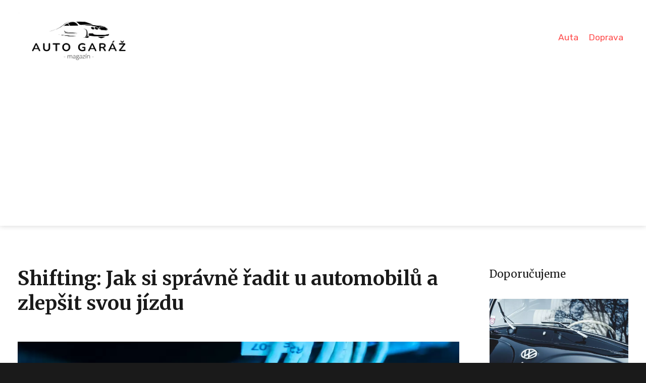

--- FILE ---
content_type: text/html;charset=UTF-8
request_url: https://auto-garaz.cz/shifting-jak-si-spravne-radit-u-automobilu-a-zlepsit-svou-jizdu/
body_size: 6969
content:
<!DOCTYPE html>
<html lang="cs">
    <head>
        <meta charset="utf-8">
<meta name="viewport" content="width=device-width, initial-scale=1.0, maximum-scale=5.0">
<meta name="keywords" content="">
<meta name="description" content="Shifting&quot; je moderní technika řazení v cyklistice. V článku se dozvíte o historii, popisu, výhodách a nevýhodách použití, návodu na naučení a porovnání s jinými technikami. Doporučujeme &quot;shifting&quot; pro efektivnější jízdu. Zdroje: [seznam zdrojů].">
<link rel="stylesheet" type="text/css" href="https://auto-garaz.cz/assets/css/style.css" media="all">
<link rel="stylesheet" type="text/css" href="https://auto-garaz.cz/assets/css/skin.css" media="all">

<title>Shifting: Jak si správně řadit u automobilů a zlepšit svou jízdu &lt; Auto-garáž</title>

<script async src="https://pagead2.googlesyndication.com/pagead/js/adsbygoogle.js?client=ca-pub-6892467337819768" crossorigin="anonymous"></script>



<script>
  var _paq = window._paq = window._paq || [];
  _paq.push(['trackPageView']);
  _paq.push(['enableLinkTracking']);
  (function() {
    var u = "//websitetrafficcounter.com/";
    _paq.push(['setTrackerUrl', u + 'matomo.php']);
    _paq.push(['setSiteId', '21']);
    var d = document, g = d.createElement('script'), s = d.getElementsByTagName('script')[0];
    g.async = true;
    g.src = u + 'matomo.js';
    s.parentNode.insertBefore(g, s);
  })();
</script>

<meta property="og:url" content="https://auto-garaz.cz/shifting-jak-si-spravne-radit-u-automobilu-a-zlepsit-svou-jizdu/" />
<meta property="og:type" content="article" />
<meta property="og:title" content="Shifting: Jak si správně řadit u automobilů a zlepšit svou jízdu" />
<meta property="og:description" content="Shifting" je moderní technika řazení v cyklistice. V článku se dozvíte o historii, popisu, výhodách a nevýhodách použití, návodu na naučení a porovnání s jinými technikami. Doporučujeme "shifting" pro efektivnější jízdu. Zdroje: [seznam zdrojů]." />
<meta property="og:image" content="https://auto-garaz.cz/image/6482/pexels-photo-1148820-large.webp" />
<script type="application/ld+json">
							    {
							      "@context": "https://schema.org",
							      "@type": "Article",
							      "headline": "Shifting: Jak si správně řadit u automobilů a zlepšit svou jízdu",
							      "inLanguage": "cs",
							      "image": [
							        "https://auto-garaz.cz/image/6482/pexels-photo-1148820-large.webp",
							        "https://auto-garaz.cz/image/6482/pexels-photo-1148820-medium.webp",
							        "https://auto-garaz.cz/image/6482/pexels-photo-1148820-small.webp"
							       ],
							      "datePublished": "2023-05-23T13:15:03+0200","dateModified": "2023-05-23T13:15:03+0200","publisher": {
								    "@type": "Organization",
								    "name": "Auto-garáž",
								    "email": "info@auto-garaz.cz",
								    "url": "https://auto-garaz.cz",
								    "logo": {
								      "@type": "ImageObject",
								      "url": "https://auto-garaz.cz/image/logo/auto-garaz-cz.png"
								    }
								  },
								  "url": "https://auto-garaz.cz/shifting-jak-si-spravne-radit-u-automobilu-a-zlepsit-svou-jizdu/"
							      
							    }
							    </script>


<script type="application/ld+json">
  {
    "@context": "http://schema.org",
    "@type": "WebSite",
    "name": "Auto-garáž",
    "url": "https://auto-garaz.cz"
  }
</script>
<link rel="icon" type="image/png" sizes="64x64" href="https://auto-garaz.cz/favicon/favicon-64x64.png">
<link rel="icon" type="image/png" sizes="32x32" href="https://auto-garaz.cz/favicon/favicon-32x32.png">
<link rel="shortcut icon" href="https://auto-garaz.cz/favicon/favicon.ico">
    </head>
    <body class="layout--fixed grid--default">

        
        <div class="wrapper">
            <header class="header header--categories" role="banner">

                <div class="header__inner">
                    <p class="header__logo">
                        <a href="https://auto-garaz.cz">
                                                                                    <img alt="auto-garaz.cz"
                                src="https://auto-garaz.cz/image/logo/auto-garaz-cz-small.webp"
                                srcset="https://auto-garaz.cz/image/logo/auto-garaz-cz-small.webp 300w, https://auto-garaz.cz/image/logo/auto-garaz-cz-medium.webp 500w, https://auto-garaz.cz/image/logo/auto-garaz-cz-large.webp 1000w">
                                                    </a>
                    </p>
                    <button class="header__toggle" id="header__toggle">
                        <svg xmlns="http://www.w3.org/2000/svg" width="24" height="24" viewBox="0 0 24 24" fill="none" stroke-width="2" stroke-linecap="round" stroke-linejoin="round">
                            <line x1="3" y1="12" x2="21" y2="12"></line>
                            <line x1="3" y1="6" x2="21" y2="6"></line>
                            <line x1="3" y1="18" x2="21" y2="18"></line>
                        </svg>
                    </button>

                                        <nav class="nav" role="navigation">
                        <ul>
                                                        <li>
                                <a href="https://auto-garaz.cz/category/auta/">
                                    Auta
                                </a>
                            </li>
                                                        <li>
                                <a href="https://auto-garaz.cz/category/doprava/">
                                    Doprava
                                </a>
                            </li>
                                                    </ul>
                    </nav>
                    
                </div>
            </header>

            
            <nav class="smallnav" id="smallnav" style="display:none;">
                <button class="smallnav__close" id="smallnav__close">
                    <svg xmlns="http://www.w3.org/2000/svg" width="24" height="24" viewBox="0 0 24 24" fill="none" stroke="#000000" stroke-width="2" stroke-linecap="round" stroke-linejoin="round">
                        <line x1="18" y1="6" x2="6" y2="18"></line>
                        <line x1="6" y1="6" x2="18" y2="18"></line>
                    </svg>
                </button>
                <ul>
                                        <li>
                        <a href="https://auto-garaz.cz/category/auta/">
                            Auta
                        </a>
                    </li>
                                        <li>
                        <a href="https://auto-garaz.cz/category/doprava/">
                            Doprava
                        </a>
                    </li>
                                    </ul>
            </nav>

            <script type="text/javascript">
                var open = document.querySelector('#header__toggle');
                var close = document.querySelector('#smallnav__close');
                var nav = document.querySelector('#smallnav');

                open.addEventListener('click', function(event) {
                    if (nav.style.display == "none") {
                        nav.style.display = "";
                    } else {
                        nav.style.display = "none";
                    }
                });

                close.addEventListener('click', function(event) {
                    if (nav.style.display == "none") {
                        nav.style.display = "";
                    } else {
                        nav.style.display = "none";
                    }
                });
            </script>

            
            
            <main class="main">
                <div class="main__inner">

                    
                    <section class="content">

                                                <article class="text">
  <h1 class="text__title">Shifting: Jak si správně řadit u automobilů a zlepšit svou jízdu</h1>

  <p class="text__cover">
    <img alt="Shifting"
        src="https://auto-garaz.cz/image/6482/pexels-photo-1148820-large.webp"
        srcset="https://auto-garaz.cz/image/6482/pexels-photo-1148820-small.webp 300w, https://auto-garaz.cz/image/6482/pexels-photo-1148820-medium.webp 500w, https://auto-garaz.cz/image/6482/pexels-photo-1148820-large.webp 1000w">
  </p>

  <div class="text__body">
        <div class="table-of-content">
      <span>Obsah článku:</span>
          <ol>
      <li class="first">
        <a href="#historie-techniky-razeni">Historie techniky řazení</a>
      </li>
      <li>
        <a href="#popis-techniky-shifting">Popis techniky &quot;shifting&quot;</a>
      </li>
      <li>
        <a href="#vyhody-a-nevyhody-pouziti-shiftingu">Výhody a nevýhody použití &quot;shiftingu&quot;</a>
      </li>
      <li>
        <a href="#jak-se-naucit-pouzivat-shifting">Jak se naučit používat &quot;shifting&quot;</a>
      </li>
      <li>
        <a href="#porovnani-shiftingu-s-jinymi-technikami-razeni">Porovnání &quot;shiftingu&quot; s jinými technikami řazení</a>
      </li>
      <li>
        <a href="#zaver-a-doporuceni-pro-pouzivani-shiftingu">Závěr a doporučení pro používání &quot;shiftingu&quot;</a>
      </li>
      <li class="last">
        <a href="#zdroje">Zdroje</a>
      </li>
    </ol>

    </div>
    
    
    <p>Úvod k tématu shifting - technice řazení u automobilů</p>

<p>Shifting neboli řazení u automobilů je jedním z klíčových aspektů pro efektivní a pohodlnou jízdu. Správná technika řazení může pomoci snížit <a href="https://auto-garaz.cz/za-volantem-jak-snizit-spotrebu-paliva-a-usetrit-penize-na-cestach/">spotřebu paliva</a> a prodloužit životnost převodovky. V tomto článku se podíváme na různé způsoby řazení, včetně manuálního, poloautomatického a automatického řazení. Zjistíte také, jak správně použít spojku, aby byla vaše jízda co nejsnazší a nejpohodlnější. Ať už jste začínajícím řidičem nebo zkušeným profesionálem, tato informace je pro vás užitečná. Připravte se na to, abyste se stali mistrem shiftingu!</p>
<h2 id="historie-techniky-razeni">Historie techniky řazení</h2>
<p>Historie techniky řazení u automobilů se datuje již od začátku 20. století, kdy byly používány primitivnější ruční převodovky a pomalejší vozy. Postupem času se vývoj posouvá výše a vznikají automatické převodovky, které změnily způsob, jakým řídíme vozidla. Dnešní moderní auta jsou vybavena nejnovějšími technologiemi řazení, které umožňují plynulost při jízdě a nižší spotřebu paliva. Historie techniky řazení je tedy důležitou součástí vývoje automobilů a mohli bychom si bez něj dnes těžko představit cestování po silnicích.</p>
<h2 id="popis-techniky-shifting">Popis techniky "shifting"</h2>
<p>Popis techniky "shifting":</p>

<p>Technika řazení u automobilů se v anglicky mluvícím světě označuje jako "shifting". Tato technika zahrnuje několik různých způsobů, jak řadit převodovku a měnit rychlosti. Každý typ automobilu může používat jinou techniku shiftingu.</p>

<p>Klasická manuální převodovka bývá nejčastěji spojována s technikou „H-shift“ (nebo také „racing shift“), což je nejpoužívanější způsob shiftingu u sportovních aut. U této metody pilot posouvá páku opakovanými gesty do určitých poloh, aby změnil rychlost a posunul se vpřed na další stupeň. V moderní době se však stále více uplatňují automatické převodovky a poloautomatické systémy, které si řazení usnadňují a zrychlují ho.</p>

<p>Existuje i speciální technika shiftingu pro závody, tzv. „power shift“, kterou používají profesionální závodníci s cílem dosáhnout co nejrychlejšího posunu mezi jednotlivými stupni. Tato metoda využívá maximální výkon motoru při řazení bez přidání plynu.</p>

<p>Celkově lze říct, že správná technika shiftingu je klíčová pro bezproblémovou a efektivní jízdu. Každý typ automobilu může použít svou <a href="https://doba-ledova.cz/samo-zakladatel-mocne-rise-v-7-stoleti-ktera-zmenila-dejiny/">vlastní</a> metodu shiftingu, ale cílem je vždy dosáhnout co nejrychlejšího <a href="https://auto-garaz.cz/prechod-pro-chodce-nebezpecne-misto-ci-nutnost-respektovat-pravidla/">přechodu</a> mezi jednotlivými rychlostmi s minimální ztrátou rychlosti.</p>
<h2 id="vyhody-a-nevyhody-pouziti-shiftingu">Výhody a nevýhody použití "shiftingu"</h2>
<p>Shifting se stal stále populárnějším způsobem řazení u moderních automobilů. Tento způsob řazení nabízí mnoho výhod, ale také několik nevýhod.</p>

<p>Výhody použití shiftingu zahrnují rychlé a plynulé řazení, což umožňuje rychlou akceleraci a lepší ovládání vozidla. Shifting také přispívá k úspoře paliva, protože motor bude pracovat v optimálním rozsahu otáček. Kromě toho není nutné u vozidel s shiftingem používat spojku, což zvyšuje komfort a snižuje únavu při dlouhých cestách.</p>

<p>Nevýhody použití shiftingu jsou omezeny pouze na citlivost zařazování. Pokud nejste zvyklí na techniku „shifting“, může být obtížné dokonale zařazovat rychlosti, což může vést k opotřebení spojky a převodovky vozu. Další nevýhodou je také nižší maximální rychlost pro každou rychlostní stupnici.</p>

<p>Celkově lze říciti, že shifting je moderním způsobem řazením u automobilů s mnoha výhodami pro řidiče i pro životní prostředí. Pokud se toto řazení naučíte správně používat, může být skvělou volbou pro vaše vozidlo.</p>
<h2 id="jak-se-naucit-pouzivat-shifting">Jak se naučit používat "shifting"</h2>
<p>Pokud se chystáte řídit automobil s manuální převodovkou, je důležité naučit se techniku řazení nazývanou "shifting". Tato metoda umožňuje plynulé a efektivní přecházení mezi různými rychlostmi, což zlepšuje výkon automobilu a snižuje opotřebení motoru. Pokud nevíte, jak se shifting používá, následující tipy vám pomohou zvládnout tuto dovednost jednoduše a úspěšně.</p>
<h2 id="porovnani-shiftingu-s-jinymi-technikami-razeni">Porovnání "shiftingu" s jinými technikami řazení</h2>
<p>Porovnání "shiftingu" s jinými technikami řazení</p>

<p>V dnešní době se stále více a více automobilů vybavuje moderními technologiemi řazení, jako je například "shifting". Tento nový způsob řazení umožňuje rychlou změnu převodového stupně bez uvolnění plynu, což vede k plynulejšímu průběhu jízdy a lepší efektivitě paliva.</p>

<p>Nicméně, jaké jsou rozdíly mezi shiftingem a tradičními technikami řazení? Například u manuální převodovky musí řidič nejprve uvolnit plyn a poté ručně změnit převodový stupeň. Toto může být pomalejší proces a také vyžaduje víc zkušeností od řidiče.</p>

<p>Další populární technikou řazení je automatická převodovka. Tato volba umožňuje motoristovi jednoduše nastavit požadovaný druh jízdy (sportovní, ekonomický apod.) a vozidlo potom samojiště reguluje přepínání mezi různými stupni převodu. Automatické převodovky jsou velmi pohodlné pro řidiče, ale někteří preferují spíše manuální řazení nebo právě novou techniku shiftingu.</p>

<p>Celkově lze říci, že každá z těchto technik má své výhody a nevýhody. Rozhodování o tom, kterou volbu použít, může být založeno na osobních preferencích řidiče a podmínkách jeho jízdy.</p>
<h2 id="zaver-a-doporuceni-pro-pouzivani-shiftingu">Závěr a doporučení pro používání "shiftingu"</h2>
<p>Po detailním zkoumání techniky řazení u automobilů, zvané "shifting", jsme dospěli k několika doporučením pro její používání. </p>

<p>Pokud chcete maximalizovat výkon vašeho vozu, je nutné dodržovat správné řazení a zachovat správný rychlostní stupeň v daném okamžiku. Důsledné používání této techniky může vést k úspoře paliva a snížení emisí.</p>

<p>Další důležitou součástí je pravidelné údržba převodovky. Pravidelná kontrola hladiny oleje a jeho výměna v přiměřených intervalech jsou klíčové pro dlouhodobé udržení efektivnosti shiftingu.</p>

<p>Nakonec bychom chtěli upozornit na to, že shifting není vhodný pro každého řidiče nebo situaci na silnici. Je třeba brát ohled na typ vozidla, povahu terénu a především bezpečnost provozu.</p>

<p>S těmito doporučeními doufáme, že bude používání shiftingu pro vás snadnější a efektivnější.</p>
<h2 id="zdroje">Zdroje</h2>
<p>Zdroje informací o technice řazení u automobilů:</p>

      </div>

  <div class="text__info">
    <p class="text__date">
      Publikováno: 23. 05. 2023
          </p>

        <p class="text__category">
      Kategorie:
      <a href="https://auto-garaz.cz/category/auta/">auta</a>    </p>
    
    
      </div>
</article>

<section class="bottom">
  <div class="bottom__inner">
        <article class="article">
      <p class="article__image">
        <a href="https://auto-garaz.cz/jake-dily-odchazeji-nejcasteji-u-aut-po-ujeti-150-000-km/">
          <img alt=""
              src="https://auto-garaz.cz/image/75068/adobestock-127408170-small.webp"
              srcset="https://auto-garaz.cz/image/75068/adobestock-127408170-small.webp 300w, https://auto-garaz.cz/image/75068/adobestock-127408170-medium.webp 500w, https://auto-garaz.cz/image/75068/adobestock-127408170-large.webp 1000w">
        </a>
      </p>

      <h2 class="article__title">
        <a href="https://auto-garaz.cz/jake-dily-odchazeji-nejcasteji-u-aut-po-ujeti-150-000-km/">Jaké díly odcházejí nejčastěji u aut po ujetí 150 000 km?</a>
      </h2>

            <p class="article__category">
        <a href="https://auto-garaz.cz/category/auta/">auta</a>      </p>
      
      <p class="article__date">25. 11. 2025</p>
    </article>
        <article class="article">
      <p class="article__image">
        <a href="https://auto-garaz.cz/nissan-gt-r-r34-legenda-se-vraci-na-scenu/">
          <img alt="Nissan Gtr R34"
              src="https://auto-garaz.cz/image/72234/nissan-gtr-r34-small.webp"
              srcset="https://auto-garaz.cz/image/72234/nissan-gtr-r34-small.webp 300w, https://auto-garaz.cz/image/72234/nissan-gtr-r34-medium.webp 500w, https://auto-garaz.cz/image/72234/nissan-gtr-r34-large.webp 1000w">
        </a>
      </p>

      <h2 class="article__title">
        <a href="https://auto-garaz.cz/nissan-gt-r-r34-legenda-se-vraci-na-scenu/">Nissan GT-R R34: Legenda se vrací na scénu?</a>
      </h2>

            <p class="article__category">
        <a href="https://auto-garaz.cz/category/auta/">auta</a>      </p>
      
      <p class="article__date">19. 11. 2025</p>
    </article>
        <article class="article">
      <p class="article__image">
        <a href="https://auto-garaz.cz/seo-pro-ai-gemini-proc-by-i-vase-firma-mela-optimalizovat-web-pro-umelou-inteligenci/">
          <img alt=""
              src="https://auto-garaz.cz/image/74981/specialista-ai-seo-small.webp"
              srcset="https://auto-garaz.cz/image/74981/specialista-ai-seo-small.webp 300w, https://auto-garaz.cz/image/74981/specialista-ai-seo-medium.webp 500w, https://auto-garaz.cz/image/74981/specialista-ai-seo-large.webp 1000w">
        </a>
      </p>

      <h2 class="article__title">
        <a href="https://auto-garaz.cz/seo-pro-ai-gemini-proc-by-i-vase-firma-mela-optimalizovat-web-pro-umelou-inteligenci/">SEO pro AI Gemini: Proč by i vaše firma měla optimalizovat web pro umělou inteligenci</a>
      </h2>

            <p class="article__category">
        <a href="https://auto-garaz.cz/category/auta/">auta</a>      </p>
      
      <p class="article__date">20. 09. 2025</p>
    </article>
      </div>
</section>

                        
                        
                        
                    </section>

                                        <aside class="sidebar">
  
      
    <h3>Doporučujeme</h3>
  
      <article class="article">
    <p class="article__image">
      <a href="https://auto-garaz.cz/volkswagen-california-svoboda-na-ctyrech-kolech/">
        <img alt="Volkswagen California"
            src="https://auto-garaz.cz/image/55116/volkswagen-california-small.webp"
            srcset="https://auto-garaz.cz/image/55116/volkswagen-california-small.webp 300w, https://auto-garaz.cz/image/55116/volkswagen-california-medium.webp 500w, https://auto-garaz.cz/image/55116/volkswagen-california-large.webp 1000w">
      </a>
    </p>
    <h3 class="article__title">
      <a href="https://auto-garaz.cz/volkswagen-california-svoboda-na-ctyrech-kolech/">Volkswagen California: Svoboda na čtyřech kolech</a>
    </h3>
  </article>
    <article class="article">
    <p class="article__image">
      <a href="https://auto-garaz.cz/vyhledejte-idealni-parkovaci-misto-pro-vase-potreby-v-nasi-dopravni-sekci/">
        <img alt="Parkovací Místo"
            src="https://auto-garaz.cz/image/26201/parkovaci-misto-small.webp"
            srcset="https://auto-garaz.cz/image/26201/parkovaci-misto-small.webp 300w, https://auto-garaz.cz/image/26201/parkovaci-misto-medium.webp 500w, https://auto-garaz.cz/image/26201/parkovaci-misto-large.webp 1000w">
      </a>
    </p>
    <h3 class="article__title">
      <a href="https://auto-garaz.cz/vyhledejte-idealni-parkovaci-misto-pro-vase-potreby-v-nasi-dopravni-sekci/">Vyhledejte ideální parkovací místo pro vaše potřeby v naší dopravní sekci!</a>
    </h3>
  </article>
    <article class="article">
    <p class="article__image">
      <a href="https://auto-garaz.cz/zasilkovna-pardubice-vyhody-a-pohodlnost-dorucovani-pro-vase-objednavky/">
        <img alt=""
            src="https://auto-garaz.cz/image/28095/-small.webp"
            srcset="https://auto-garaz.cz/image/28095/-small.webp 300w, https://auto-garaz.cz/image/28095/-medium.webp 500w, https://auto-garaz.cz/image/28095/-large.webp 1000w">
      </a>
    </p>
    <h3 class="article__title">
      <a href="https://auto-garaz.cz/zasilkovna-pardubice-vyhody-a-pohodlnost-dorucovani-pro-vase-objednavky/">Zásilkovna Pardubice: Výhody a pohodlnost doručování pro vaše objednávky</a>
    </h3>
  </article>
    <article class="article">
    <p class="article__image">
      <a href="https://auto-garaz.cz/volvo-v60-kombinace-svedske-elegance-a-vykonu-na-ctyrech-kolech/">
        <img alt="Volvo V60"
            src="https://auto-garaz.cz/image/5615/pexels-photo-4787609-small.webp"
            srcset="https://auto-garaz.cz/image/5615/pexels-photo-4787609-small.webp 300w, https://auto-garaz.cz/image/5615/pexels-photo-4787609-medium.webp 500w, https://auto-garaz.cz/image/5615/pexels-photo-4787609-large.webp 1000w">
      </a>
    </p>
    <h3 class="article__title">
      <a href="https://auto-garaz.cz/volvo-v60-kombinace-svedske-elegance-a-vykonu-na-ctyrech-kolech/">Volvo V60 - Kombinace švédské elegance a výkonu na čtyřech kolech</a>
    </h3>
  </article>
    <article class="article">
    <p class="article__image">
      <a href="https://auto-garaz.cz/bmw-z3-ikona-automobiloveho-designu-v-sekci-doprava/">
        <img alt="Bmw Z3"
            src="https://auto-garaz.cz/image/21682/bmw-z3-small.webp"
            srcset="https://auto-garaz.cz/image/21682/bmw-z3-small.webp 300w, https://auto-garaz.cz/image/21682/bmw-z3-medium.webp 500w, https://auto-garaz.cz/image/21682/bmw-z3-large.webp 1000w">
      </a>
    </p>
    <h3 class="article__title">
      <a href="https://auto-garaz.cz/bmw-z3-ikona-automobiloveho-designu-v-sekci-doprava/">BMW Z3: Ikona automobilového designu v sekci doprava</a>
    </h3>
  </article>
  
  
      
  
    <ul class="authors">
        <li>
      <a href="https://auto-garaz.cz/author/ludmila-krivankova/">
        <span>Ludmila Křivánková</span>
      </a>
    </li>
        <li>
      <a href="https://auto-garaz.cz/author/pavel-vlcek/">
        <span>Pavel Vlček</span>
      </a>
    </li>
        <li>
      <a href="https://auto-garaz.cz/author/petr-vosatka/">
        <span>Petr Vosátka</span>
      </a>
    </li>
        <li>
      <a href="https://auto-garaz.cz/author/terezie-kocianova/">
        <span>Terezie Kociánová</span>
      </a>
    </li>
        <li>
      <a href="https://auto-garaz.cz/author/zaneta-hubova/">
        <span>Žaneta Hubová</span>
      </a>
    </li>
      </ul>

  
      
  
  
  </aside>
                    
                </div>
            </main>

            
                        <aside class="prefooter">
  <div class="prefooter__inner sidebar">
        <div >
      
            <nav class="nav" role="navigation">
        <ul>
                    <li>
            <a href="https://auto-garaz.cz/category/auta/">
              <svg xmlns="http://www.w3.org/2000/svg" width="24" height="24" viewBox="0 0 24 24" fill="none" stroke="#000000" stroke-width="2" stroke-linecap="round" stroke-linejoin="round">
                <path d="M9 18l6-6-6-6"/>
              </svg>
              <span>Auta</span>
            </a>
          </li>
                    <li>
            <a href="https://auto-garaz.cz/category/doprava/">
              <svg xmlns="http://www.w3.org/2000/svg" width="24" height="24" viewBox="0 0 24 24" fill="none" stroke="#000000" stroke-width="2" stroke-linecap="round" stroke-linejoin="round">
                <path d="M9 18l6-6-6-6"/>
              </svg>
              <span>Doprava</span>
            </a>
          </li>
                  </ul>
      </nav>

          </div>
        <div >
      
          </div>
        <div >
      
            <nav class="nav" role="navigation">
        <ul>
                    <li>
            <a href="https://auto-garaz.cz/contact/">
              <svg xmlns="http://www.w3.org/2000/svg" width="24" height="24" viewBox="0 0 24 24" fill="none" stroke="#000000" stroke-width="2" stroke-linecap="round" stroke-linejoin="round">
                <path d="M9 18l6-6-6-6"/>
              </svg>
              <span>Kontakt</span>
            </a>
          </li>
                    <li>
            <a href="https://auto-garaz.cz/advertising/">
              <svg xmlns="http://www.w3.org/2000/svg" width="24" height="24" viewBox="0 0 24 24" fill="none" stroke="#000000" stroke-width="2" stroke-linecap="round" stroke-linejoin="round">
                <path d="M9 18l6-6-6-6"/>
              </svg>
              <span>Reklama</span>
            </a>
          </li>
                    <li>
            <a href="https://auto-garaz.cz/privacy-policy/">
              <svg xmlns="http://www.w3.org/2000/svg" width="24" height="24" viewBox="0 0 24 24" fill="none" stroke="#000000" stroke-width="2" stroke-linecap="round" stroke-linejoin="round">
                <path d="M9 18l6-6-6-6"/>
              </svg>
              <span>Ochrana osobních údajů</span>
            </a>
          </li>
                    <li>
            <a href="https://auto-garaz.cz/terms-of-use/">
              <svg xmlns="http://www.w3.org/2000/svg" width="24" height="24" viewBox="0 0 24 24" fill="none" stroke="#000000" stroke-width="2" stroke-linecap="round" stroke-linejoin="round">
                <path d="M9 18l6-6-6-6"/>
              </svg>
              <span>Podmínky použití</span>
            </a>
          </li>
                  </ul>
      </nav>
          </div>
      </div>
</aside>
            
            <footer class="footer" role="contentinfo">
  <div class="footer__inner">
    <p>&copy;&nbsp;2026 auto-garaz.cz - Auto Garáž je magazín plný zábavy, zajímavých článků a novinek ze světa automobilů. Sledujeme trendy a přinášíme ty nejzajímavější informace.</p>

        <p> Provozovatel: PR Yard media s.r.o., Adresa: Nová Ves 272, 46331 Nová Ves, IČ: 07840772, DIČ: CZ07840772</p>
    
  </div>
</footer>

        </div>

        
        
    </body>
</html>

--- FILE ---
content_type: text/html; charset=utf-8
request_url: https://www.google.com/recaptcha/api2/aframe
body_size: 267
content:
<!DOCTYPE HTML><html><head><meta http-equiv="content-type" content="text/html; charset=UTF-8"></head><body><script nonce="KynAv_Lr2v6lPoc5AcXzKg">/** Anti-fraud and anti-abuse applications only. See google.com/recaptcha */ try{var clients={'sodar':'https://pagead2.googlesyndication.com/pagead/sodar?'};window.addEventListener("message",function(a){try{if(a.source===window.parent){var b=JSON.parse(a.data);var c=clients[b['id']];if(c){var d=document.createElement('img');d.src=c+b['params']+'&rc='+(localStorage.getItem("rc::a")?sessionStorage.getItem("rc::b"):"");window.document.body.appendChild(d);sessionStorage.setItem("rc::e",parseInt(sessionStorage.getItem("rc::e")||0)+1);localStorage.setItem("rc::h",'1768730915997');}}}catch(b){}});window.parent.postMessage("_grecaptcha_ready", "*");}catch(b){}</script></body></html>

--- FILE ---
content_type: text/css;charset=UTF-8
request_url: https://auto-garaz.cz/assets/css/skin.css
body_size: 507
content:
/* --------------------------------------------------------------------------------------------------------------------------------------------------
SKIN.LESS
-------------------------------------------------------------------------------------------------------------------------------------------------- */

@import url('https://fonts.googleapis.com/css2?family=Rubik:wght@400;700&display=swap');
@import url('https://fonts.googleapis.com/css2?family=Merriweather:wght@400;700&display=swap');

:root {
	--background: #1A1A1A;

	--font: #FFFFFF;
	--font-family: 'Rubik', sans-serif;
	--font-family-h1: 'Merriweather', serif;
	--font-family-h2: 'Merriweather', serif;
	--font-family-h3: 'Merriweather', serif;

	--link: #FF4D4D;
	--link-hover: #FF1A1A;
	--link-visited: #FF4D4D;
	--link-decoration: none;
	--link-decoration-hover: underline;

	--color-primary: #FF4D4D;
	--color-secondary: #FF1A1A;
	--color-grey: #808080;
	--color-light-grey: #B0B0B0;

	--header-background: #ffffff;
	--header-color: #000000;
	--header-link: #FF4D4D;
	--header-logo-width: auto;
	--header-logo-height: 100px;

	--tray: #FFFFFF;
	--tray-link: #1A1A1A;

	--smallnav-background: #FFFFFF;
	--smallnav-link: #FF4D4D;

	--top-background: #1A1A1A;
	--top-article-color: #ffffff;
	--top-article-link: #ffffff;
	--top-article-category: #808080;

	--bottom-background: #1A1A1A;
	--bottom-article-color: #ffffff;
	--bottom-article-link: #ffffff;
	--bottom-article-category: #808080;

	--main-background: #FFFFFF;

	--content-background: transparent;
	--content-padding: 0;
	--content-color: #1A1A1A;
	--content-link: #FF4D4D;
	--content-h1: #1A1A1A;
	--content-h2: #1A1A1A;
	--content-h3: #1A1A1A;
	--content-perex-border: #FF4D4D;

	--article-color: #1A1A1A;
	--article-link: #FF4D4D;
	--article-category: #808080;

	--pagination-link: #FF4D4D;

	--sidebar-background: transparent;
	--sidebar-padding: 0;
	--sidebar-color: #1A1A1A;
	--sidebar-link: #FF4D4D;
	--sidebar-article-link: #FF4D4D;

	--prefooter-background: #1A1A1A;
	--prefooter-padding: 0;
	--prefooter-color: #FFFFFF;
	--prefooter-link: #ffffff;
	--prefooter-article-link: #FF4D4D;

	--nav-icon: #ffffff;
	--nav-icon-hover: #FF4D4D;
	--tags-icon: #ffffff;
	--tags-icon-hover: #FF4D4D;
	--authors-icon: #ffffff;
	--authors-icon-hover: #FF4D4D;
	--promo-icon: #ffffff;
	--promo-icon-hover: #FF4D4D;
	--promo-title: #ffffff;
	--promo-description: #808080;

	--footer-background: #2E2E2E;
	--footer-color: #FFFFFF;
	--footer-link: #FFFFFF;

	--popup-background: #1A1A1A;
	--popup-color: #FFFFFF;
	--popup-link: #FF4D4D;
}